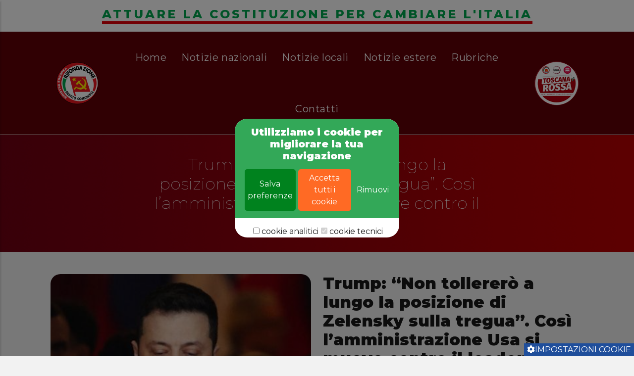

--- FILE ---
content_type: text/html; charset=UTF-8
request_url: https://rifondazionesantafiora.it/node/4023
body_size: 9142
content:
<!DOCTYPE html>
<html lang="it" dir="ltr" prefix="content: http://purl.org/rss/1.0/modules/content/  dc: http://purl.org/dc/terms/  foaf: http://xmlns.com/foaf/0.1/  og: http://ogp.me/ns#  rdfs: http://www.w3.org/2000/01/rdf-schema#  schema: http://schema.org/  sioc: http://rdfs.org/sioc/ns#  sioct: http://rdfs.org/sioc/types#  skos: http://www.w3.org/2004/02/skos/core#  xsd: http://www.w3.org/2001/XMLSchema# ">
  <head>
    <meta charset="utf-8" />
<script async src="https://www.googletagmanager.com/gtag/js?id=G-KSCKQ83KEC"></script>
<script>window.dataLayer = window.dataLayer || [];function gtag(){dataLayer.push(arguments)};gtag("js", new Date());gtag("set", "developer_id.dMDhkMT", true);gtag("config", "G-KSCKQ83KEC", {"groups":"default","page_placeholder":"PLACEHOLDER_page_location"});</script>
<link rel="canonical" href="https://rifondazionesantafiora.it/news/trump-non-tollerero-lungo-la-posizione-di-zelensky-sulla-tregua-cosi-lamministrazione-usa-si" />
<meta name="description" content="Dietro il presidente, dal segretario di Stato a quello del Tesoro, al consigliere per la sicurezza e il decano dei repubblicani, si moltiplicano le voci che chiedono, apertamente o meno, le dimissioni del leader ucraino" />
<meta property="og:url" content="https://rifondazionesantafiora.itog:url" />
<meta property="og:image" content="https://rifondazionesantafiora.it/sites/default/files/2025-03/Trump-%20%E2%80%9CNon%20tollerer%C3%B2%20a%20lungo%20la%20posizione%20di%20Zelensky%20sulla%20tregua%E2%80%9D.%20Cos%C3%AC%20l%E2%80%99amministrazione%20Usa%20si%20muove%20contro%20il%20leader%20ucraino.jpg" />
<meta property="og:image:url" content="https://rifondazionesantafiora.itog:image:url" />
<meta property="og:image:secure_url" content="https://rifondazionesantafiora.itog:image:secure_url" />
<meta name="Generator" content="Drupal 9 (https://www.drupal.org)" />
<meta name="MobileOptimized" content="width" />
<meta name="HandheldFriendly" content="true" />
<meta name="viewport" content="width=device-width, initial-scale=1.0" />
<link rel="shortcut icon" href="/sites/default/files/favicon_0.png" type="image/png" />

    <title>Trump: “Non tollererò a lungo la posizione di Zelensky sulla tregua”. Così l’amministrazione Usa si muove contro il leader ucraino | Donald Trump | Volodymyr Zelensky|</title>
    <link rel="stylesheet" media="all" href="/core/modules/system/css/components/ajax-progress.module.css?t3gk0x" />
<link rel="stylesheet" media="all" href="/core/modules/system/css/components/align.module.css?t3gk0x" />
<link rel="stylesheet" media="all" href="/core/modules/system/css/components/autocomplete-loading.module.css?t3gk0x" />
<link rel="stylesheet" media="all" href="/core/modules/system/css/components/fieldgroup.module.css?t3gk0x" />
<link rel="stylesheet" media="all" href="/core/modules/system/css/components/container-inline.module.css?t3gk0x" />
<link rel="stylesheet" media="all" href="/core/modules/system/css/components/clearfix.module.css?t3gk0x" />
<link rel="stylesheet" media="all" href="/core/modules/system/css/components/details.module.css?t3gk0x" />
<link rel="stylesheet" media="all" href="/core/modules/system/css/components/hidden.module.css?t3gk0x" />
<link rel="stylesheet" media="all" href="/core/modules/system/css/components/item-list.module.css?t3gk0x" />
<link rel="stylesheet" media="all" href="/core/modules/system/css/components/js.module.css?t3gk0x" />
<link rel="stylesheet" media="all" href="/core/modules/system/css/components/nowrap.module.css?t3gk0x" />
<link rel="stylesheet" media="all" href="/core/modules/system/css/components/position-container.module.css?t3gk0x" />
<link rel="stylesheet" media="all" href="/core/modules/system/css/components/progress.module.css?t3gk0x" />
<link rel="stylesheet" media="all" href="/core/modules/system/css/components/reset-appearance.module.css?t3gk0x" />
<link rel="stylesheet" media="all" href="/core/modules/system/css/components/resize.module.css?t3gk0x" />
<link rel="stylesheet" media="all" href="/core/modules/system/css/components/sticky-header.module.css?t3gk0x" />
<link rel="stylesheet" media="all" href="/core/modules/system/css/components/system-status-counter.css?t3gk0x" />
<link rel="stylesheet" media="all" href="/core/modules/system/css/components/system-status-report-counters.css?t3gk0x" />
<link rel="stylesheet" media="all" href="/core/modules/system/css/components/system-status-report-general-info.css?t3gk0x" />
<link rel="stylesheet" media="all" href="/core/modules/system/css/components/tabledrag.module.css?t3gk0x" />
<link rel="stylesheet" media="all" href="/core/modules/system/css/components/tablesort.module.css?t3gk0x" />
<link rel="stylesheet" media="all" href="/core/modules/system/css/components/tree-child.module.css?t3gk0x" />
<link rel="stylesheet" media="all" href="/modules/contrib/eu_cookie_compliance/css/eu_cookie_compliance.bare.css?t3gk0x" />
<link rel="stylesheet" media="all" href="/modules/custom/gpwd_eu_cookie_compliance_template/css/gpwd_eu_cookie_consent.css?t3gk0x" />
<link rel="stylesheet" media="all" href="/modules/custom/gpwd_eu_cookie_compliance_template/css/gpwd_eu_cookie_withdraw.css?t3gk0x" />
<link rel="stylesheet" media="all" href="/modules/contrib/social_media/css/social_media.css?t3gk0x" />
<link rel="stylesheet" media="all" href="/modules/contrib/colorbox/styles/default/colorbox_style.css?t3gk0x" />
<link rel="stylesheet" media="all" href="/modules/custom/gavias_sliderlayer/vendor/revolution/css/settings.css?t3gk0x" />
<link rel="stylesheet" media="all" href="/modules/custom/gavias_content_builder/dist/css/frontend.css?t3gk0x" />
<link rel="stylesheet" media="all" href="/themes/custom/rifondazione/css/theme.css?t3gk0x" />
<link rel="stylesheet" media="all" href="/themes/custom/rifondazione/css/custom.css?t3gk0x" />
<link rel="stylesheet" media="all" href="/themes/custom/rifondazione/libraries/vendor/fontawesome/css/all.min.css?t3gk0x" />
<link rel="stylesheet" media="all" href="/themes/custom/rifondazione/libraries/vendor/fontawesome/css/brands.min.css?t3gk0x" />
<link rel="stylesheet" media="all" href="/themes/custom/rifondazione/libraries/vendor/icheck-bootstrap.css?t3gk0x" />
<link rel="stylesheet" media="all" href="/themes/custom/rifondazione/libraries/vendor/jQuery-Mtree/jquery.mtree.css?t3gk0x" />
<link rel="stylesheet" media="all" href="/themes/custom/rifondazione/libraries/vendor/owl-carousel/assets/owl.carousel.min.css?t3gk0x" />
<link rel="stylesheet" media="all" href="/themes/custom/rifondazione/libraries/vendor/owl-carousel/assets/owl.theme.default.min.css?t3gk0x" />

    <script src="/core/assets/vendor/jquery/jquery.min.js?v=3.5.1"></script>
<script src="/modules/custom/gavias_sliderlayer/vendor/revolution/js/jquery.themepunch.tools.min.js?v=1.x"></script>
<script src="/modules/custom/gavias_sliderlayer/vendor/revolution/js/jquery.themepunch.revolution.min.js?v=1.x"></script>
<script src="/modules/custom/gavias_sliderlayer/vendor/revolution/js/extensions/revolution.extension.actions.min.js?v=1.x"></script>
<script src="/modules/custom/gavias_sliderlayer/vendor/revolution/js/extensions/revolution.extension.carousel.min.js?v=1.x"></script>
<script src="/modules/custom/gavias_sliderlayer/vendor/revolution/js/extensions/revolution.extension.kenburn.min.js?v=1.x"></script>
<script src="/modules/custom/gavias_sliderlayer/vendor/revolution/js/extensions/revolution.extension.layeranimation.min.js?v=1.x"></script>
<script src="/modules/custom/gavias_sliderlayer/vendor/revolution/js/extensions/revolution.extension.migration.min.js?v=1.x"></script>
<script src="/modules/custom/gavias_sliderlayer/vendor/revolution/js/extensions/revolution.extension.navigation.min.js?v=1.x"></script>
<script src="/modules/custom/gavias_sliderlayer/vendor/revolution/js/extensions/revolution.extension.parallax.min.js?v=1.x"></script>
<script src="/modules/custom/gavias_sliderlayer/vendor/revolution/js/extensions/revolution.extension.slideanims.min.js?v=1.x"></script>
<script src="/modules/custom/gavias_sliderlayer/vendor/revolution/js/extensions/revolution.extension.video.min.js?v=1.x"></script>

  </head>
  <body class="gavias-content-builder path-node page-node-type-article loading">

    <a href="#main-content" class="visually-hidden focusable skip-link">
      Salta al contenuto principale
    </a>
    

    
      <div class="dialog-off-canvas-main-canvas" data-off-canvas-main-canvas>
    
<div class="fway-offcanvas-mobile">
  <div class="close-offcanvas hidden"><i class="fa fa-times"></i></div>
  <div class="main-menu-inner">
            <div class="region region-main-menu">
    <nav aria-labelledby="block-rifondazione-navigazioneprincipale-menu" id="block-rifondazione-navigazioneprincipale" class="block block-menu navigation menu--main">
          
  
  <h2  class="visually-hidden block-title block-title" id="block-rifondazione-navigazioneprincipale-menu"><span>Navigazione principale</span></h2>
  
  <div class="block-content">
                 
<div class="fway-navigation">

              <ul  class="clearfix fway_menu fway_menu_main">

                                      <li  gva_class="" gva_icon="" gva_layout="menu-list" gva_layout_columns="3" gva_block="rifondazione_help" class="menu-item ">
        <a href="/benvenuti-nel-sito-di-rifondazione-santa-fiora">          Home        </a>
                      </li>
                                  <li  class="menu-item">
        <a href="/notizie-nazionali">          Notizie nazionali        </a>
                      </li>
                                  <li  class="menu-item">
        <a href="/notizie-locali">          Notizie locali        </a>
                      </li>
                                  <li  class="menu-item">
        <a href="/notizie-estere">          Notizie estere        </a>
                      </li>
                                  <li  class="menu-item">
        <a href="/rubriche">          Rubriche        </a>
                      </li>
                                  <li  gva_class="" gva_icon="" gva_layout="menu-list" gva_layout_columns="3" gva_block="idealegno_help" class="menu-item ">
        <a href="/contatti">          Contatti        </a>
                      </li>
        </ul>
  

</div>

        </div>
</nav>

  </div>

      </div>

  
  </div>

<div class="body-wrapper">
	<div class="body-page">

		
<header id="header-container-page" class="header-page">
    <div class="header-container desktop-header d-none d-lg-block">
    <div class="container-fluid">

      <div class="row align-items-center">
        <div class="col-md-12 text-align-center justify-content-center d-flex sfondo-testo-menu">
          <div class="testo-menu">
            <h3> ATTUARE LA COSTITUZIONE PER CAMBIARE L'ITALIA</h3>
          </div>
        </div>
      </div>

      <div class="row align-items-center">
        <div class="col-md-2 text-align-right justify-content-end d-flex">
          <div id="logo-container">
            <div id="logo" class="img-responsive">
              <a href="/benvenuti-nel-sito-di-rifondazione-santa-fiora"><img src="/themes/custom/rifondazione/images/logo.png" /></a>
            </div>
          </div>
        </div>

        <div class="col-md-8">
          <div class="menu text-center">
                            <div class="region region-main-menu">
    <nav aria-labelledby="block-rifondazione-navigazioneprincipale-menu" id="block-rifondazione-navigazioneprincipale" class="block block-menu navigation menu--main">
          
  
  <h2  class="visually-hidden block-title block-title" id="block-rifondazione-navigazioneprincipale-menu"><span>Navigazione principale</span></h2>
  
  <div class="block-content">
                 
<div class="fway-navigation">

              <ul  class="clearfix fway_menu fway_menu_main">

                                      <li  gva_class="" gva_icon="" gva_layout="menu-list" gva_layout_columns="3" gva_block="rifondazione_help" class="menu-item ">
        <a href="/benvenuti-nel-sito-di-rifondazione-santa-fiora">          Home        </a>
                      </li>
                                  <li  class="menu-item">
        <a href="/notizie-nazionali">          Notizie nazionali        </a>
                      </li>
                                  <li  class="menu-item">
        <a href="/notizie-locali">          Notizie locali        </a>
                      </li>
                                  <li  class="menu-item">
        <a href="/notizie-estere">          Notizie estere        </a>
                      </li>
                                  <li  class="menu-item">
        <a href="/rubriche">          Rubriche        </a>
                      </li>
                                  <li  gva_class="" gva_icon="" gva_layout="menu-list" gva_layout_columns="3" gva_block="idealegno_help" class="menu-item ">
        <a href="/contatti">          Contatti        </a>
                      </li>
        </ul>
  

</div>

        </div>
</nav>

  </div>

                      </div>
        </div>

        <div class="col-md-2">
          <div id="logo-container">
            <div id="logo" class="img-responsive">
              <a href="/benvenuti-nel-sito-di-rifondazione-santa-fiora"><img src="/themes/custom/rifondazione/images/logo-unionepopolare.png" /></a>
            </div>
          </div>
        </div>

      </div>
    </div>
  </div>
  
    <div class="header-container mobile-header d-none d-md-block d-lg-none">
   <div class="container-fluid">
     <div class="row align-items-center">
       <div class="col-md-12 text-align-center justify-content-center d-flex sfondo-testo-menu">
         <div class="testo-menu">
           <h3> ATTUARE LA COSTITUZIONE PER CAMBIARE L'ITALIA</h3>
         </div>
       </div>
     </div>
     <div class="row align-items-center">
       <div class="col-8">
         <div class="logo-container img-responsive">
           <a href="/benvenuti-nel-sito-di-rifondazione-santa-fiora"><h5 style="color: #fff; font-weight: 600;">Rifondazione Santa Fiora</h5></a>
         </div>
       </div>


       <div class="col-4 d-flex align-items-center justify-content-end text-right">
         <span class="toggle-sidenav">
           <i class="fa fa-bars"></i>
         </span>
       </div>
       </div>
     </div>
 </div>
 
   <div class="header-container mobile-header d-sm-none">
    <div class="container-fluid">
      <div class="row align-items-center">
        <div class="col-md-12 text-align-center justify-content-center d-flex sfondo-testo-menu">
          <div class="testo-menu">
            <h3> ATTUARE LA COSTITUZIONE PER CAMBIARE L'ITALIA</h3>
          </div>
        </div>
      </div>
      <div class="row align-items-center">
          <div class="col-8">
            <div class="logo-container">
              <a href="/benvenuti-nel-sito-di-rifondazione-santa-fiora"><h5 style="color: #fff; font-size: 16px; font-weight: 600;">Rifondazione Santa Fiora</h5></a>
            </div>
          </div>


          <div class="col-4 d-flex align-items-center justify-content-end text-right">
            <span class="toggle-sidenav">
              <i class="fa fa-bars"></i>
            </span>
          </div>

        </div>
      </div>
    </div>
  <div class="header-title">
     <div class="region region-page-title">
    


<div id="block-rifondazione-page-title" class="block block-core block-page-title-block no-title" style="">
            
  <h1>Trump: “Non tollererò a lungo la posizione di Zelensky sulla tregua”. Così l’amministrazione Usa si muove contro il leader ucraino</h1>


      </div>

  </div>

</div>
</header>


		<div role="main" class="main main-page">


			
			<div class="clearfix"></div>
			
			<div class="clearfix"></div>

			<div id="content" class="content content-full">
				<div class="container container-bg">
					<div class="content-main-inner">
	<div class="row">
		
				 

		<div id="page-main-content" class="main-content col-xl-12 col-lg-12 col-md-12 col-sm-12 col-xs-12 order-xl-2 order-lg-2 order-md-1 order-sm-1 order-xs-1 ">

			<div class="main-content-inner">
				
				
									<div class="content-main">
						  <div class="region region-content">
    


<div id="block-rifondazione-content" class="block block-system block-system-main-block no-title" style="">
  
    
      

<article data-history-node-id="4023" role="article" about="/news/trump-non-tollerero-lungo-la-posizione-di-zelensky-sulla-tregua-cosi-lamministrazione-usa-si" typeof="schema:Article" class="node node--type-article node--promoted node--view-mode-full">
  <div class="articolo">
    <div class="container">
      <div class="row justify-content-center">

        <div class="col-md-6">
          <div class="article-image img-responsive">
            
            <div class="field field--name-field-image field--type-image field--label-hidden field__item">  <img property="schema:image" src="/sites/default/files/styles/large/public/2025-03/Trump-%20%E2%80%9CNon%20tollerer%C3%B2%20a%20lungo%20la%20posizione%20di%20Zelensky%20sulla%20tregua%E2%80%9D.%20Cos%C3%AC%20l%E2%80%99amministrazione%20Usa%20si%20muove%20contro%20il%20leader%20ucraino.jpg?itok=HLCUxSHx" width="395" height="310" alt="" title="Trump: “Non tollererò a lungo la posizione di Zelensky sulla tregua”. Così l’amministrazione Usa si muove contro il leader ucraino" loading="lazy" typeof="foaf:Image" class="image-style-large" />


</div>
      
          </div>
        </div>
        <div class="col-md-6">
          <h2> Trump: “Non tollererò a lungo la posizione di Zelensky sulla tregua”. Così l’amministrazione Usa si muove contro il leader ucraino </h2>
        </div>
      </div>
      <div class="row justify-content-center">
        <div class="col-md-12">
          <div class="article-body">
            
            <div property="schema:text" class="clearfix text-formatted field field--name-body field--type-text-with-summary field--label-hidden field__item"><p><em><span style="color:#c0392b;">Dietro il presidente, dal segretario di Stato a quello del Tesoro, al consigliere per la sicurezza e il decano dei repubblicani, si moltiplicano le voci che chiedono, apertamente o meno, le dimissioni del leader ucraino</span></em></p>

<p><strong>Donald Trump</strong> non lo amava neanche prima di venerdì, <a href="https://www.ilfattoquotidiano.it/2019/09/24/usa-democratici-preparano-un-comitato-per-impeachment-trump-dopo-scandalo-ucraina-biden-unica-via-se-non-consegna-documenti/5475166/">per il ruolo avuto nel suo <em>impeachment</em></a> e il regalo elettorale <a href="https://www.ilfattoquotidiano.it/2024/09/25/zelensky-firma-i-proiettili-russia-video/7707502/">fatto a<strong> Joe Biden</strong> durante l’ultima campagna per le presidenziali</a>. Ma dopo lo scontro in mondovisione, agli occhi della Casa Bianca la posizione di <strong>Volodymyr Zelensky</strong> si è fatta ancora più difficile. “Ho già detto che sono <strong>disponibile a dimettermi</strong> in cambio dell’adesione dell’Ucraina alla <strong>Nato</strong>“, ha detto il presidente ucraino ripartendo da Londra dopo il vertice con i leader dell’Ue. Ma le parole dell’ucraino non fanno che rinfocolare le polemiche. E quella che prima sembrava una suggestione ora è diventato esplicito nelle parole di Donald Trump: “Questo ragazzo non vuole che ci sia la pace finché avrà il sostegno dell’America e l’Europa” – ha detto il presidente Usa. Rincarando: “Non tollererò a lungo la sua posizione”. Se fosse <em>The Apprentice</em>, Zelensky sarebbe già “fired”. Negli stessi minuti in cui parlava uscivano le ricostruzioni di un briefing in lingua ucraina tenuto prima di lasciare Londra domenica: un accordo per porre fine alla guerra tra Ucraina e Russia “è ancora molto, molto lontano” ha detto. Al contrario il tycoon vuole un accordo, lo vuole il prima possibile e gli umori che ribollono da settimane negli ambienti conservatori lo spingono ad accelerare.</p>

<p>Il primo a mostrare la nuova visione è stato <strong>Marco Rubio</strong>. Venerdì, poche ore dopo aver chiesto a Zelensky di lasciare la Casa Bianca, il segretario di Stato ha sottolineato che il leader ucraino avrebbe dovuto “<strong>scusarsi</strong> per averci fatto perdere tempo in un incontro che è finito in questo modo”. Ora “si comincia a pensare che forse Zelensky <strong>non vuole un accordo di pace</strong>. Dice di volerlo, ma forse non lo vuole”, ha detto l’ex senatore della Florida. Che è tornato sul tema parlando ad <em>Abc News</em>: “Stiamo cercando di portare Putin al tavolo delle trattative”, ha premesso: “Questo è il nostro obiettivo. Non bisogna <strong>fare nulla per ostacolarlo</strong>. E purtroppo Zelensky ha fatto <strong>esattamente il contrario</strong>“. Se il ruolo di capo della diplomazia comporta il compito di mediare e ricucire quando necessario, Rubio sembra aver scelto un profilo diverso, disconoscendo <em>de facto</em> l’interlocutore e scegliendo parole che, volente o nolente, riecheggiano quelle pronunciate da <strong>Vladimir Putin</strong> il 24 febbraio: “Russia e Usa vogliono raggiungere la pace il prima possibile, mentre <strong>Zelensky ostacola</strong>” questo processo.</p>

<p>L’idea che il leader ucraino debba farsi da parte circola sempre di più ai vertici del Partito repubblicano, nel governo e tra gli uomini più vicini al presidente. “Abbiamo bisogno di un leader che <strong>sappia trattare</strong> con noi, che sappia poi trattare con i russi e porre fine a questa guerra”, ha detto il consigliere per la sicurezza nazionale <strong>Mike Waltz</strong> intervistato dalla <em>Cnn</em>. Alla domanda se Trump volesse le dimissioni di Zelensky, il deputato della Florida, ha risposto: “Se dovesse risultare evidente che le <strong>motivazioni personali o politiche</strong> del presidente Zelensky sono diverse dalla volontà di porre fine ai combattimenti nel suo Paese, allora penso che ci troveremo di fronte a <strong>un vero problema</strong>“.</p>

<p>E’ il tema posto anche da <strong>Scott Bessent</strong>: dopo il disastro diplomatico dello Studio ovale il segretario al Tesoro ha detto che sarà “molto difficile raggiungere un accordo economico con un leader che <strong>non vuole raggiungere un accordo di pace</strong>“. Lo stesso Bessent <a href="https://www.ilfattoquotidiano.it/live-post/2025/03/03/nyt-trump-discutera-oggi-sulla-sospensione-delle-armi-a-kiev-londra-smentisce-lintesa-con-parigi-per-una-tregua-di-un-mese/7898102/">ha spiegato oggi che l’accordo sui minerali critici “non è più sul tavolo”</a>, attribuendo precise responsabilità: “Tutto ciò che il presidente Zelensky doveva fare era entrare e firmare questo accordo economico, e ancora una volta non mostrare alcuna divergenza – nessuna divergenza – tra il popolo ucraino e il popolo americano, e ha scelto di <strong>far saltare tutto</strong>“.</p>

<p>“Quello che ho visto nello Studio Ovale è stato irrispettoso”, è anche l’analisi di <strong>Lindsey Graham</strong>, senatore della Carolina del Sud tra i più fidati alleati di Trump, intervistato dalla <em>Nbc</em>. “Non so se potremo mai più fare affari con Zelensky”, ha aggiunto Graham, che in questi tre anni di guerra è stato tra i più convinti difensori del sostegno all’Ucraina e ha votato a favore di decine di miliardi di dollari in aiuti economici e militari a Kiev. Zelensky “deve tornare in sé e tornare al tavolo della gratitudine, oppure <strong>qualcun altro deve guidare il paese</strong> a farlo”. “Vorrei vedere Putin sconfitto – ha detto ancora il decano dei repubblicani -. È un avversario degli Stati Uniti. Ma in questo conflitto dobbiamo porre fine a questa guerra”. Tradotto: serve un accordo con Putin e se Zelensky è un ostacolo deve farsi da parte.</p>

<p>Il fiume carsico degli umori della destra Usa sul presidente ucraino era emerso già dalla sponda italiana del <strong>Cpac</strong>: “Da anni gli Stati Uniti sostengono l’Ucraina con soldi e armi – aveva detto in un’intervista al <strong>Fatto</strong> <strong>Andrea Di Giuseppe</strong>, deputato di <strong>Fratelli d’Italia,</strong> uno dei tre esponenti del partito alla convention dei conservatori tenuta nel Maryland – e adesso lui <strong>chiede solo altri fondi</strong> in maniera anche aggressiva <strong>come se fosse tutto dovuto</strong>”. Era il <strong>23 febbraio</strong>, 5 giorni prima dello scontro alla Casa Bianca. “Ormai Zelensky rappresenta un ostacolo alla pace – aggiungeva – per questo io credo che il percorso migliore sarà quello di arrivare a <strong>libere elezioni</strong> che permettano all’Ucraina di liberarsi di lui”.</p>

<p>In Occidente l’idea di un cambio al vertice del governo di Kiev non è più un tabù, quindi. Ma gli scenari sono ancora tutti da disegnare. “<strong>Sostituirmi non sarà facile</strong> perché non basta semplicemente <strong>tenere le elezioni</strong> – ha aggiunto il leader ucraino ripartendo ieri da Londra – dovreste <strong>impedirmi di partecipare</strong>. E questo sarà un po’ più difficile”.</p>

<p><em>04/03/2025</em></p>

<p><em>da Il Fatto Quotidiano</em></p>

<p><em><a href="https://rifondazionesantafiora.it/search/node?keys=Marco%20Pasciuti">Marco Pasciuti</a></em></p>
</div>
      
          </div>

          
                    <div class="article-attachment">
            
          </div>
          
          <div class="field-share">
          
  <div class="field field--name-field-share field--type-social-media field--label-inline">
    <div class="field__label">share</div>
              <div class="field__item">


<div class="block block-social-media block-social-sharing-block no-title" style="">
  
    
      

<div class="social-media-sharing">
  <ul class="">
                    <li>
        <a    target="_blank"  rel="noopener noreferrer"  class="facebook-share share"   href="https://www.facebook.com/share.php?u=https://rifondazionesantafiora.it/news/trump-non-tollerero-lungo-la-posizione-di-zelensky-sulla-tregua-cosi-lamministrazione-usa-si&amp;title=Trump: “Non tollererò a lungo la posizione di Zelensky sulla tregua”. Così l’amministrazione Usa si muove contro il leader ucraino"
          title="Facebook">
                      <img alt="Facebook" src="https://rifondazionesantafiora.it/modules/contrib/social_media/icons/facebook_share.svg">
                  </a>

      </li>
                <li>
        <a    target="_blank"  rel="noopener noreferrer"  class="twitter share"   href="https://twitter.com/intent/tweet?url=https://rifondazionesantafiora.it/news/trump-non-tollerero-lungo-la-posizione-di-zelensky-sulla-tregua-cosi-lamministrazione-usa-si&amp;url=https://rifondazionesantafiora.it/news/trump-non-tollerero-lungo-la-posizione-di-zelensky-sulla-tregua-cosi-lamministrazione-usa-si&amp;hashtags=Hashtag"
          title="Twitter">
                      <img alt="Twitter" src="https://rifondazionesantafiora.it/modules/contrib/social_media/icons/twitter.svg">
                  </a>

      </li>
                <li>
        <a      class="email share"   href="mailto:?subject=Trump: “Non tollererò a lungo la posizione di Zelensky sulla tregua”. Così l’amministrazione Usa si muove contro il leader ucraino&amp;body=Check out this site https://rifondazionesantafiora.it/news/trump-non-tollerero-lungo-la-posizione-di-zelensky-sulla-tregua-cosi-lamministrazione-usa-si"
          title="Email">
                      <img alt="Email" src="https://rifondazionesantafiora.it/modules/contrib/social_media/icons/email.svg">
                  </a>

      </li>
      </ul>
</div>


  </div>
</div>
          </div>

          </div>
        </div>
      </div>
      </div>
    </div>

</article>

  </div>

  </div>

					</div>
				
							</div>

		</div>

		<!-- Sidebar Left -->
				<!-- End Sidebar Left -->

		<!-- Sidebar Right -->
				<!-- End Sidebar Right -->
		
	</div>
</div>
				</div>
			</div>

							<div class="highlighted area">
					<div class="container">
						  <div class="region region-highlighted">
    <div data-drupal-messages-fallback class="hidden"></div>

  </div>

					</div>
				</div>
			
			
		</div>
	</div>

	<!-- Header and Navbar -->
<div class="call-now-footer-mobile d-sm-none">
  <div class="container-fluid">
    <div class="row">

      <div class="col wa">
        <div class="mobile-link-whatsapp img-responsive">
            <a href="mailto:info@rifondazionesantafiora.it" target="_blank"><i class="fa fa-envelope"></i></a>
        </div>
      </div>

      <div class="col prenota">
        <div class="mobile-link-call-now">
          <a href="https://www.facebook.com/rifondasantafiora" target="_blank"><i class="fab fa-facebook-square"></i></a>
        </div>
      </div>

      <div class="col phone">
        <div class="mobile-link-call-now">
          <a href="/contatti"><i class="fa fa-address-book"></i></a> 
        </div>
      </div>

    </div>
  </div>
</div>
<footer class="main-footer">
  <div id="footer-container">
    <div class="footer-blocks-container">
      <div class="container">
        <div class="row">
          <div class="col-md-12">
            <div class="footer-block" id="footer-block-1">
              <img src="/themes/custom/rifondazione/images/logo.png">
                        </div>
          </div>
        </div>
      </div>
    </div>
  </div>

  <div id="copyright-container">

    <div id="copyright">
      <div class="container">
        <div class="row align-items-center">
          <div class="col-lg-11">
            <p>© Rifondazione Santa Fiora - Via Carolina, 16, 58037 Santa Fiora (GR) - <a href="/informativa-privacy-cookie-policy">Privacy Policy e Cookie Policy</a> - <a href="/impostazioni-privacy">Impostazioni privacy</a> - <a href="/user/login"><b>Area privata</b></a></p>
            <p>POWERED BY <a href="https://www.logomatica.it/">LOGOMATICA.IT realizzazione siti web</a></p>
          </div>
        </div>
      </div>
    </div>

  </div>
</footer>
</div>

  </div>

    
    <script type="application/json" data-drupal-selector="drupal-settings-json">{"path":{"baseUrl":"\/","scriptPath":null,"pathPrefix":"","currentPath":"node\/4023","currentPathIsAdmin":false,"isFront":false,"currentLanguage":"it"},"pluralDelimiter":"\u0003","suppressDeprecationErrors":true,"google_analytics":{"account":"G-KSCKQ83KEC","trackOutbound":true,"trackMailto":true,"trackTel":true,"trackDownload":true,"trackDownloadExtensions":"7z|aac|arc|arj|asf|asx|avi|bin|csv|doc(x|m)?|dot(x|m)?|exe|flv|gif|gz|gzip|hqx|jar|jpe?g|js|mp(2|3|4|e?g)|mov(ie)?|msi|msp|pdf|phps|png|ppt(x|m)?|pot(x|m)?|pps(x|m)?|ppam|sld(x|m)?|thmx|qtm?|ra(m|r)?|sea|sit|tar|tgz|torrent|txt|wav|wma|wmv|wpd|xls(x|m|b)?|xlt(x|m)|xlam|xml|z|zip","trackColorbox":true},"statistics":{"data":{"nid":"4023"},"url":"\/core\/modules\/statistics\/statistics.php"},"eu_cookie_compliance":{"cookie_policy_version":"1.0.0","popup_enabled":true,"popup_agreed_enabled":false,"popup_hide_agreed":true,"popup_clicking_confirmation":false,"popup_scrolling_confirmation":false,"popup_html_info":"\u003Cdiv id=\u0022gpwd-cookie-consent-container\u0022 class=\u0022consent\u0022\u003E\n      \u003Cbutton type=\u0022button\u0022 class=\u0022eu-cookie-withdraw-tab\u0022\u003E\u003Ci class=\u0022fas fa-cog\u0022\u003E\u003C\/i\u003EImpostazioni cookie\u003C\/button\u003E\n    \n    \u003Cdiv id=\u0022popup-text\u0022\u003E\n      \u003Ch2\u003EUtilizziamo i cookie per migliorare la tua navigazione\u003C\/h2\u003E\n\n      \u003Cdiv id=\u0022eu-cookie-compliance-button\u0022\u003E\n                  \u003Cdiv class=\u0022button\u0022\u003E\n            \u003Cbutton type=\u0022button\u0022 class=\u0022eu-cookie-compliance-save-preferences-button btn btn-lg btn-success\u0022\u003ESalva preferenze\u003C\/button\u003E\n            \u003Cbutton type=\u0022button\u0022 class=\u0022agree-button eu-cookie-compliance-default-button btn btn-lg btn-accetta\u0022\u003EAccetta tutti i cookie\u003C\/button\u003E\n            \u003Cbutton type=\u0022button\u0022 class=\u0022eu-cookie-withdraw-button btn btn-lg btn-rimuovi\u0022\u003ERimuovi\u003C\/button\u003E\n          \u003C\/div\u003E\n              \u003C\/div\u003E\n\n\n    \u003C\/div\u003E\n\n          \u003Cdiv id=\u0022eu-cookie-compliance-categories\u0022\u003E\n                  \u003Cdiv class=\u0022eu-cookie-compliance-category\u0022\u003E\n            \u003Cdiv\u003E\n              \u003Cinput type=\u0022checkbox\u0022 name=\u0022cookie-categories\u0022 id=\u0022cookie-category-cookie_analitici\u0022\n                     value=\u0022cookie_analitici\u0022\n                                           \u003E\n              \u003Clabel for=\u0022cookie-category-cookie_analitici\u0022\u003Ecookie analitici\u003C\/label\u003E\n            \u003C\/div\u003E\n                      \u003C\/div\u003E\n                  \u003Cdiv class=\u0022eu-cookie-compliance-category\u0022\u003E\n            \u003Cdiv\u003E\n              \u003Cinput type=\u0022checkbox\u0022 name=\u0022cookie-categories\u0022 id=\u0022cookie-category-cookie_tecnici\u0022\n                     value=\u0022cookie_tecnici\u0022\n                      checked                       disabled  \u003E\n              \u003Clabel for=\u0022cookie-category-cookie_tecnici\u0022\u003Ecookie tecnici\u003C\/label\u003E\n            \u003C\/div\u003E\n                      \u003C\/div\u003E\n              \u003C\/div\u003E\n          \n\u003C\/div\u003E","use_mobile_message":false,"mobile_popup_html_info":"\u003Cdiv id=\u0022gpwd-cookie-consent-container\u0022 class=\u0022consent\u0022\u003E\n      \u003Cbutton type=\u0022button\u0022 class=\u0022eu-cookie-withdraw-tab\u0022\u003E\u003Ci class=\u0022fas fa-cog\u0022\u003E\u003C\/i\u003EImpostazioni cookie\u003C\/button\u003E\n    \n    \u003Cdiv id=\u0022popup-text\u0022\u003E\n      \u003Ch2\u003EUtilizziamo i cookie per migliorare la tua navigazione\u003C\/h2\u003E\n\n      \u003Cdiv id=\u0022eu-cookie-compliance-button\u0022\u003E\n                  \u003Cdiv class=\u0022button\u0022\u003E\n            \u003Cbutton type=\u0022button\u0022 class=\u0022eu-cookie-compliance-save-preferences-button btn btn-lg btn-success\u0022\u003ESalva preferenze\u003C\/button\u003E\n            \u003Cbutton type=\u0022button\u0022 class=\u0022agree-button eu-cookie-compliance-default-button btn btn-lg btn-accetta\u0022\u003EAccetta tutti i cookie\u003C\/button\u003E\n            \u003Cbutton type=\u0022button\u0022 class=\u0022eu-cookie-withdraw-button btn btn-lg btn-rimuovi\u0022\u003ERimuovi\u003C\/button\u003E\n          \u003C\/div\u003E\n              \u003C\/div\u003E\n\n\n    \u003C\/div\u003E\n\n          \u003Cdiv id=\u0022eu-cookie-compliance-categories\u0022\u003E\n                  \u003Cdiv class=\u0022eu-cookie-compliance-category\u0022\u003E\n            \u003Cdiv\u003E\n              \u003Cinput type=\u0022checkbox\u0022 name=\u0022cookie-categories\u0022 id=\u0022cookie-category-cookie_analitici\u0022\n                     value=\u0022cookie_analitici\u0022\n                                           \u003E\n              \u003Clabel for=\u0022cookie-category-cookie_analitici\u0022\u003Ecookie analitici\u003C\/label\u003E\n            \u003C\/div\u003E\n                      \u003C\/div\u003E\n                  \u003Cdiv class=\u0022eu-cookie-compliance-category\u0022\u003E\n            \u003Cdiv\u003E\n              \u003Cinput type=\u0022checkbox\u0022 name=\u0022cookie-categories\u0022 id=\u0022cookie-category-cookie_tecnici\u0022\n                     value=\u0022cookie_tecnici\u0022\n                      checked                       disabled  \u003E\n              \u003Clabel for=\u0022cookie-category-cookie_tecnici\u0022\u003Ecookie tecnici\u003C\/label\u003E\n            \u003C\/div\u003E\n                      \u003C\/div\u003E\n              \u003C\/div\u003E\n          \n\u003C\/div\u003E","mobile_breakpoint":768,"popup_html_agreed":false,"popup_use_bare_css":true,"popup_height":"auto","popup_width":"100%","popup_delay":1000,"popup_link":"\/informativa-privacy-cookie-policy","popup_link_new_window":true,"popup_position":false,"fixed_top_position":true,"popup_language":"it","store_consent":false,"better_support_for_screen_readers":false,"cookie_name":"","reload_page":false,"domain":"","domain_all_sites":false,"popup_eu_only_js":false,"cookie_lifetime":100,"cookie_session":0,"set_cookie_session_zero_on_disagree":0,"disagree_do_not_show_popup":false,"method":"categories","automatic_cookies_removal":true,"allowed_cookies":"","withdraw_markup":"\u003Cdiv id=\u0022gpwd-cookie-consent-container\u0022 class=\u0022withdraw\u0022\u003E\n  \u003Cbutton type=\u0022button\u0022 class=\u0022eu-cookie-withdraw-tab\u0022\u003EImpostazioni cookie\u003C\/button\u003E\n  \u003Cdiv role=\u0022alertdialog\u0022 aria-labelledby=\u0022popup-text\u0022 class=\u0022eu-cookie-withdraw-banner\u0022\u003E\n    \u003Cdiv class=\u0022popup-content info eu-cookie-compliance-content\u0022\u003E\n      \u003Cdiv id=\u0022popup-text\u0022 class=\u0022eu-cookie-compliance-message\u0022\u003E\n        \u003Ch2\u003EQuesto sito utilizza i cookie per migliorare la tua esperienza.\u003C\/h2\u003E\u003Cp\u003EHai accettato l\u0027utilizzo dei cookie su questo sito.\u003C\/p\u003E\n      \u003C\/div\u003E\n      \u003Cdiv id=\u0022popup-buttons\u0022 class=\u0022eu-cookie-compliance-buttons\u0022\u003E\n        \u003Cbutton type=\u0022button\u0022 class=\u0022eu-cookie-withdraw-button\u0022\u003ERimuovi consenso\u003C\/button\u003E\n      \u003C\/div\u003E\n    \u003C\/div\u003E\n  \u003C\/div\u003E\n\u003C\/div\u003E","withdraw_enabled":true,"reload_options":0,"reload_routes_list":"","withdraw_button_on_info_popup":true,"cookie_categories":["cookie_analitici","cookie_tecnici"],"cookie_categories_details":{"cookie_analitici":{"uuid":"5de2d04a-0566-4c02-8e8a-b1ec1f5be814","langcode":"it","status":true,"dependencies":[],"id":"cookie_analitici","label":"cookie analitici","description":"","checkbox_default_state":"unchecked","weight":-9},"cookie_tecnici":{"uuid":"e68da55a-8b03-44e8-8b7f-0f2a15f7b52a","langcode":"it","status":true,"dependencies":[],"id":"cookie_tecnici","label":"cookie tecnici","description":"","checkbox_default_state":"required","weight":-8}},"enable_save_preferences_button":true,"containing_element":"body","settings_tab_enabled":true},"user":{"uid":0,"permissionsHash":"1f7de56f8c45af7c544c6a0a12804ad8a72329e5ca23ab7c81b24170de6d2d0a"}}</script>
<script src="/core/assets/vendor/jquery-once/jquery.once.min.js?v=2.2.3"></script>
<script src="/core/misc/drupalSettingsLoader.js?v=9.1.5"></script>
<script src="/sites/default/files/languages/it_W4S-WYvV15yYv4_E52gTkM0whHsrXTlPeVknCYMjULE.js?t3gk0x"></script>
<script src="/core/misc/drupal.js?v=9.1.5"></script>
<script src="/core/misc/drupal.init.js?v=9.1.5"></script>
<script src="/themes/custom/rifondazione/js/theme.js?t3gk0x"></script>
<script src="/themes/custom/rifondazione/js/owl-carousel.js?t3gk0x"></script>
<script src="/themes/custom/rifondazione/js/masonry.js?t3gk0x"></script>
<script src="/modules/contrib/google_analytics/js/google_analytics.js?v=9.1.5"></script>
<script src="https://cdnjs.cloudflare.com/ajax/libs/popper.js/1.11.0/umd/popper.min.js"></script>
<script src="/themes/custom/rifondazione/libraries/vendor/bootstrap/js/bootstrap.min.js?t3gk0x"></script>
<script src="/themes/custom/rifondazione/libraries/vendor/jQuery-Mtree/velocity.min.js?t3gk0x"></script>
<script src="/themes/custom/rifondazione/libraries/vendor/jQuery-Mtree/jquery.mtree.js?t3gk0x"></script>
<script src="/themes/custom/rifondazione/libraries/vendor/jQuery-slimScroll/jquery.slimscroll.min.js?t3gk0x"></script>
<script src="/themes/custom/rifondazione/libraries/vendor/owl-carousel/owl.carousel.min.js?t3gk0x"></script>
<script src="/themes/custom/rifondazione/libraries/vendor/masonry/masonry.pkgd.min.js?t3gk0x"></script>
<script src="/themes/custom/rifondazione/libraries/vendor/masonry/imagesloaded.pkgd.min.js?t3gk0x"></script>
<script src="/core/modules/statistics/statistics.js?v=9.1.5"></script>
<script src="/modules/contrib/colorbox/js/colorbox.js?v=9.1.5"></script>
<script src="/modules/contrib/colorbox/styles/default/colorbox_style.js?v=9.1.5"></script>
<script src="/libraries/colorbox/jquery.colorbox-min.js?v=9.1.5"></script>
<script src="/core/assets/vendor/js-cookie/js.cookie.min.js?v=3.0.0-rc0"></script>
<script src="/core/misc/jquery.cookie.shim.js?v=9.1.5"></script>
<script src="/modules/contrib/eu_cookie_compliance/js/eu_cookie_compliance.js?v=1.9" defer></script>
<script src="/modules/custom/gavias_content_builder/vendor/skrollr.min.js?v=1.x"></script>
<script src="/modules/custom/gavias_content_builder/vendor/main.js?v=1.x"></script>

  </body>
</html>


--- FILE ---
content_type: text/css
request_url: https://rifondazionesantafiora.it/modules/custom/gpwd_eu_cookie_compliance_template/css/gpwd_eu_cookie_withdraw.css?t3gk0x
body_size: 49
content:
.eu-cookie-withdraw-tab {
  position: fixed;
  right: 0;
  bottom: 0;
  left: auto;
  top:auto;
  z-index: 9999;
  color: #fff;
  background: #1f4e9b;
  text-transform: uppercase;
  border: none;
  transform: none;
}
@media (max-width: 575.98px) {
  .eu-cookie-withdraw-tab {
    width: 100%;
  }
}


--- FILE ---
content_type: text/css
request_url: https://rifondazionesantafiora.it/themes/custom/rifondazione/libraries/vendor/jQuery-Mtree/jquery.mtree.css?t3gk0x
body_size: 311
content:

ul.mtree {
  opacity: 0;
  margin-left: 0;
  padding: 1.2em;
}
ul.mtree ul {
  margin-left: 1em;
}
ul.mtree li {
  list-style: none;
}
ul.mtree li:before {
    color: #dddddd;
    content: "\f138";
    display: block;
    float: right;
    font-family: "fontawesome";
    font-size: 0.8em;
    margin-right: 0.8em;
    margin-top: 0.8em;
    padding: 0;
}
ul.mtree a {
  display: block;
}
ul.mtree li.mtree-node > a {
  font-weight: bold;
}

ul.mtree a {
  -webkit-transition: all 300ms ease-out;
  -moz-transition: all 300ms ease-out;
  -ms-transition: all 300ms ease-out;
  -o-transition: all 300ms ease-out;
  transition: all 300ms ease-out;
}

ul.mtree ul {
  margin-left: 0;
}
ul.mtree ul li {
  font-size: .9em;
}
ul.mtree li.mtree-node > a:after {
  content: '›';
  margin-left: .5em;
  font-weight: normal;
}
ul.mtree li.mtree-node > a {
  font-weight: bold;
  text-transform: upperCase;
}
ul.mtree > li {
  border-bottom: 1px solid #DDD;
}
ul.mtree > li:last-child {
  border-bottom: none;
}
ul.mtree li:last-child > a {
  border: none;
}
ul.mtree > li.mtree-open > a {
  background: #DDD;
}
ul.mtree li > a:hover {
  background: #DDD;
}
ul.mtree li.mtree-active > a {
  background: #C0C0C0;
  color: #FFF;
}
ul.mtree a {
  padding: 7px 0px 7px 1em;
}
ul.mtree li li > a {
  padding-left: 2em;
}
ul.mtree li li li > a {
  padding-left: 3em;
}
ul.mtree li li li li > a {
  padding-left: 4em;
}
ul.mtree li li li li li > a {
  padding-left: 5em;
}


--- FILE ---
content_type: application/javascript
request_url: https://rifondazionesantafiora.it/themes/custom/rifondazione/libraries/vendor/jQuery-Mtree/jquery.mtree.js?t3gk0x
body_size: 1568
content:
// mtree.js Jquery plugin build on top of Foundation 5
// Requires jquery.js and velocity.js (optional but recommended).
// Copy the below function, add to your JS, and simply add a list <ul class=mtree> ... </ul>

// Original by Karl Ward.
// Rewritten on to act as a real jquery plugin.

(function($)
{
	$.fn.mtree = function(options) 
	{ 
		// Settings.
		var settings = $.extend({
			collapsed: true, // Start with collapsed menu (only level 1 items visible)
	  		close_same_level: true, // Close elements on same level when opening new node.
			duration: 200, // Animation duration should be tweaked according to easing.
			listAnim: true, // Animate separate list items on open/close element (velocity.js only).
			easing: 'easeOutQuart', // Velocity.js only, defaults to 'swing' with jquery animation.
        }, options );

		// Set initial styles 
		this.find('ul').css({'overflow':'hidden', 'height': (settings.collapsed) ? 0 : 'auto', 'display': (settings.collapsed) ? 'none' : 'block' });	  
	  
		// Get node elements, and add classes for styling
		var node = this.find('li:has(ul)');
		node.each(function(index, val) 
		{
			$(this).children(':first-child').css('cursor', 'pointer')
			$(this).addClass('mtree-node mtree-' + ((settings.collapsed) ? 'closed' : 'open'));
			$(this).children('ul').addClass('mtree-level-' + ($(this).parentsUntil(this, 'ul').length + 1));
		});
	  
		// Set mtree-active class on list items for last opened element
		this.find('li > *:first-child').on('click.mtree-active', function(e){
			if($(this).parent().hasClass('mtree-closed')) {
				$('.mtree-active').not($(this).parent()).removeClass('mtree-active');
				$(this).parent().addClass('mtree-active');
			} else if($(this).parent().hasClass('mtree-open')){
				$(this).parent().removeClass('mtree-active'); 
			} else {
				$('.mtree-active').not($(this).parent()).removeClass('mtree-active');
				$(this).parent().toggleClass('mtree-active'); 
			}
		});
		
		// Set node click elements, preferably <a> but node links can be <span> also
		node.children(':first-child').on('click.mtree', function(e)
		{	    						
	    	// element vars
			var el = $(this).parent().children('ul').first();
			var isOpen = $(this).parent().hasClass('mtree-open');
	    
			// close other elements on same level if opening 
			if((settings.close_same_level || $('.csl').hasClass('active')) && !isOpen) 
			{
				var close_items = $(this).closest('ul').children('.mtree-open').not($(this).parent()).children('ul');
	      
				// Velocity.js
				if($.Velocity) {
				close_items.velocity({
					height: 0
				}, {
					duration: settings.duration,
					easing: settings.easing,
					display: 'none',
					delay: 100,
					complete: function(){
						setNodeClass($(this).parent(), true)
					}
				});	        
				// jQuery fallback
				} else {
					close_items.delay(100).slideToggle(settings.duration, function(){
						setNodeClass($(this).parent(), true);
					});
				}	
			}
	    
			// force auto height of element so actual height can be extracted
			el.css({'height': 'auto'}); 
	    
			// listAnim: animate child elements when opening
			if(!isOpen && $.Velocity && settings.listAnim) el.find(' > li, li.mtree-open > ul > li').css({'opacity':0}).velocity('stop').velocity('list');
	    
			// Velocity.js animate element
			if($.Velocity) {
				el.velocity('stop').velocity({
				//translateZ: 0, // optional hardware-acceleration is automatic on mobile
				height: isOpen ? [0, el.outerHeight()] : [el.outerHeight(), 0]
			},{
				queue: false,
				duration: settings.duration,
				easing: settings.easing,
				display: isOpen ? 'none' : 'block',
				begin: setNodeClass($(this).parent(), isOpen),
				complete: function(){
					if(!isOpen) $(this).css('height', 'auto');
				}
			});	    
			// jQuery fallback animate element
			} else {
				setNodeClass($(this).parent(), isOpen);
				el.slideToggle(settings.duration);
			}
	    
			// We can't have nodes as links unfortunately
			e.preventDefault();
		});
	  
		// Function for updating node class
		function setNodeClass(el, isOpen) {
			if(isOpen) {
				el.removeClass('mtree-open').addClass('mtree-closed');
			} else {
				el.removeClass('mtree-closed').addClass('mtree-open');
			}
		}
	  
		// List animation sequence
		if($.Velocity && settings.listAnim) {
			$.Velocity.Sequences.list = function (element, options, index, size) {
				$.Velocity.animate(element, { 
					opacity: [1,0],
					translateY: [0, -(index+1)]
				}, {
					delay: index*(settings.duration/size/2),
					duration: settings.duration,
					easing: settings.easing
				});
			};
		}
	    
		// Fade in mtree after classes are added.
		// Useful if you have set collapsed = true or applied styles that change the structure so the menu doesn't jump between states after the function executes.		
		if(this.css('opacity') == 0) {
			if($.Velocity) {
				this.css('opacity', 1).children().css('opacity', 0).velocity('list'); 				
			} else {
				this.show(200);
			}
		}
		return this;	
			
	}

}(jQuery));
